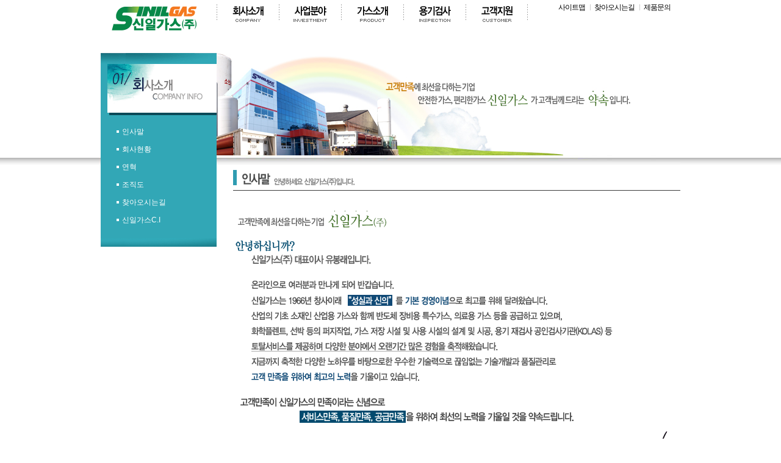

--- FILE ---
content_type: text/html
request_url: http://sigas.kr/sub01_05.php?PHPSESSID=7702434f4797f2c9ea863f4332e050ab
body_size: 2401
content:
<!DOCTYPE html PUBLIC "-//W3C//DTD XHTML 1.0 Transitional//EN" "http://www.w3.org/TR/xhtml1/DTD/xhtml1-transitional.dtd">
<html xmlns="http://www.w3.org/1999/xhtml">
<head>
<meta http-equiv="Content-Type" content="text/html; charset=utf-8" />
<title>SinIl gas</title>
<script type="text/javascript" src="asset/js/hover.js"></script>
<link rel="stylesheet" type="text/css" href="asset/css/dropdown.css" />
<link rel="stylesheet" type="text/css" href="asset/css/sub.css" />
<link href="asset/css/sub_cms_layout.css" rel="stylesheet" type="text/css" />
</head>

<body>

<div id="bodywrap">
 <div id="contentbody">
  <div id="header">
  <ul id="nav">
<li class="logo"><a href="../index.php"><img src="/asset/images/common/logo.gif" alt="신일가스로고" width="190" height="87" /></a></li>
	<li class="top"><a href="../sub01_05.php" rel="dropmenu1_b" class="rollover"><img src="/asset/images/menu/main_menu01.gif" alt="회사소개" width="102" height="40" /><img class="rollover" src="/asset/images/menu/main_menu01on.gif" alt="회사소개" width="102" height="40" /></a>
		<ul class="sub1">
		    <li><a href="../sub01_05.php"><img src="/asset/images/menu/menu_icon.gif" alt="" width="12" height="12" />인사말</a></li>
			<li><a href="../sub01_00.php"><img src="/asset/images/menu/menu_icon.gif" alt="" width="12" height="12" />회사현황</a></li>
			<li><a href="../sub01_01.php"><img src="/asset/images/menu/menu_icon.gif" alt="" width="12" height="12" />연혁</a></li>
			<li><a href="../sub01_02.php"><img src="/asset/images/menu/menu_icon.gif" alt="" width="12" height="12" />조직도</a></li>
			<li><a href="../sub01_03.php"><img src="/asset/images/menu/menu_icon.gif" alt="" width="12" height="12" />찾아오시는길</a></li>
			<li><a href="../sub01_04.php"><img src="/asset/images/menu/menu_icon.gif" alt="" width="12" height="12" />신일가스C.I</a></li>
		</ul>
	</li>
	<li class="top"><a href="../sub02_00.php" rel="dropmenu2_b" class="rollover"><img src="/asset/images/menu/main_menu02.gif" alt="사업분야" width="102" height="40" /><img class="rollover" src="/asset/images/menu/main_menu02on.gif" alt="사업분야" width="102" height="40" /></a>
		<ul class="sub2">
			<li><a href="../sub02_00.php"><img src="/asset/images/menu/menu_icon.gif" alt="" width="12" height="12" />가스</a></li>
			<li><a href="../sub02_01.php"><img src="/asset/images/menu/menu_icon.gif" alt="" width="12" height="12" />용기검사</a></li>
			<li><a href="../sub02_02.php"><img src="/asset/images/menu/menu_icon.gif" alt="" width="12" height="12" />설비</a></li>
		</ul>
	</li>
	<li class="top"><a href="../sub03_00.php" rel="dropmenu3_b" class="rollover"><img src="/asset/images/menu/main_menu03.gif" alt="가스소개" width="102" height="40" /><img class="rollover" src="/asset/images/menu/main_menu03on.gif" alt="가스소개" width="102" height="40" /></a>
		<ul class="sub3">
			<li><a href="../sub03_00.php"><img src="/asset/images/menu/menu_icon.gif" alt="" width="12" height="12" />가스 종류별 소개</a></li>
			<li><a href="../sub03_01.php"><img src="/asset/images/menu/menu_icon.gif" alt="" width="12" height="12" />가스 안전관리</a></li>
			<li><a href="../sub03_02.php"><img src="/asset/images/menu/menu_icon.gif" alt="" width="12" height="12" />가스환산표</a></li>
		</ul>
	</li>
	<li class="top"><a href="../sub04_00.php" rel="dropmenu4_b" class="rollover"><img src="/asset/images/menu/main_menu04.gif" alt="용기검사" width="102" height="40" /><img class="rollover" src="/asset/images/menu/main_menu04on.gif" alt="용기검사" width="102" height="40" /></a>
		<ul class="sub4">
			<li><a href="../sub04_00.php"><img src="/asset/images/menu/menu_icon.gif" alt="" width="12" height="12" />용기검사 개요</a></li>
			<li><a href="../sub04_01.php"><img src="/asset/images/menu/menu_icon.gif" alt="" width="12" height="12" />가스 용기 종류</a></li>
			<li><a href="../sub04_02.php"><img src="/asset/images/menu/menu_icon.gif" alt="" width="12" height="12" />회사 시설 소개</a></li>
		</ul>
	</li>
	<li class="top"><a href="../metabbs/board/news" rel="dropmenu5_b" class="rollover"><img src="/asset/images/menu/main_menu05.gif" alt="고객지원" width="102" height="40" /><img class="rollover" src="/asset/images/menu/main_menu05on.gif" alt="고객지원" width="102" height="40" /></a>
		<ul class="sub5">
			<li><a href="../metabbs/board/news"><img src="/asset/images/menu/menu_icon.gif" alt="" width="12" height="12" />공지 및 뉴스</a></li>
			<li><a href="../sub05_01.php"><img src="/asset/images/menu/menu_icon.gif" alt="" width="12" height="12" />제품 및 기술문의</a></li>
			<!-- <li><a href="../sub05_02.php"><img src="/asset/images/menu/menu_icon.gif" alt="" width="12" height="12" />납품 및 유지보수</a></li> -->
			<li><a href="../sub05_03.php"><img src="/asset/images/menu/menu_icon.gif" alt="" width="12" height="12" />관련 사이트</a></li>
			<li><a href="../sub05_04.php"><img src="/asset/images/menu/menu_icon.gif" alt="" width="12" height="12" />사이트맵</a></li>
			<li><a href="../sub05_02.php"><img src="/asset/images/menu/menu_icon.gif" alt="" width="12" height="12" />채용정보</a></li>
			<!-- <li><a href="../metabbs/board/qna"><img src="/asset/images/menu/menu_icon.gif" alt="" width="12" height="12" />묻고 답하기</a></li> -->
		</ul>
	</li>
	<li class="topsp"><a href="../sub05_04.php">사이트맵</a></li>
	<li class="tops"><a href="../sub01_03.php">찾아오시는길</a></li>
	<li class="tops"><a href="../sub05_01.php">제품문의</a></li>
</ul>



  </div>
  <div id="contentleft">
  <div class="submenu"> 
     <ul class="menu01">
	 <li><img src="/asset/images/menu/submenu_top01.gif" alt="회사소개" width="190" height="114" /></li>
	 <li><a href="sub01_05.php">인사말</a></li>
	 <li><a href="sub01_00.php">회사현황</a></li>
	 <li><a href="sub01_01.php">연혁</a></li>
	 <li><a href="sub01_02.php">조직도</a></li>
	 <li><a href="sub01_03.php">찾아오시는길</a></li>
	 <li><a href="sub01_04.php">신일가스C.I</a></li>
     <li><img src="/asset/images/menu/submenu_under01.gif" alt="" width="190" height="30" /></li>
	 </ul>
</div>  </div>
  <div id="contentcenter">
  <div class="subimga"> 
</div>
<div class="title">
<img src="asset/images/sub01/title00.gif" alt="인사말" width="760" height="34" />
</div>
<div class="historybox">
<img src="asset/images/sub01/text01.gif" alt="고객만족에 최선을 다하는 기업-신일가스주식회사" width="320" height="51" />
 <div class="itbox">
 <img src="asset/images/sub01/text00-1.gif" alt="안녕하십니까? 신일가스(주) 대표이사 유봉래입니다." width="225" height="54" />
 <p class="boximg"> 
<img src="asset/images/sub01/text00-01.gif" alt="온라인으로 여러분과 만나게 되어 반갑습니다." width="600" height="26" />
<img src="asset/images/sub01/text00-02.gif" alt="신일가스는 1966년 창사이래 성실과 신의를 기본 경영이념으로 최고를 위해 달려왔습니다." width="600" height="27" />
<img src="asset/images/sub01/text00-03.gif" alt="산업의 기초 소재인 산업용 가스와 함께 반도체 장비용 특수가스, 의료용 가스 등을 공급하고 있으며," width="600" height="25" />
<img src="asset/images/sub01/text00-04.gif" alt="화학플렌트, 선박 등의 퍼지작업, 가스 저장 시설 및 사용 시설의 설계 및 시공, 용기 재검사 공인검사기관(KOLAS) 등 토탈서비스를 제공하며 다양한 분야에서 오랜기간 많은 경험을 축적해왔습니다." width="600" height="50" />
<img src="asset/images/sub01/text00-05.gif" alt="지금까지 축적한 다양한 노하우를 바탕으로한 우수한 기술력으로 끊임없는 기술개발과 품질관리로
고객 만족을 위하여 최고의 노력을 기울이고 있습니다." width="600" height="49" />
  </p>
  <img src="asset/images/sub01/text00-2.gif" alt="고객만족이 신일가스의 만족이라는 신념으로 서비스만족, 품질만족, 공급만족을 위하여 최선의 노력을 기울일 것을 약속드립니다." width="570" height="52" />
  <p class="flight">
  <img src="asset/images/sub01/text00-3.gif" alt="신일가스(주) 대표이사 유봉래" width="341" height="110" />
  </p>
  </div>
 </div>  </div>
 </div>
</div>
<div id="footer">
  <div id="footerbody">
  <ul id="tail">
     <li class="top"><a href="index.php"><img src="/asset/images/common/logo_bottom.gif" alt="신일가스로고" width="132" height="32" /></a></li>
     <li class="top"><img src="/asset/images/common/add_bottom.gif" alt="광주광역시 광산구 장덕동 974-1번지 전화 062-951-0011 팩스 062-951-8594" width="365" height="15" /></li>
	<li class="topsp"><a href="../sub05_04.php">사이트맵</a></li>
	<li class="tops"><a href="../sub01_03.php">찾아오시는길</a></li>
	<li class="tops"><a href="../sub05_01.php">제품문의</a></li>
	<li class="top"><img src="/asset/images/common/copy_bottom.gif" alt="Copyright 2009@Shin-il gas All rights reserved." width="225" height="15" /></li>
</ul>  </div>
</div>
</body>
</html>


--- FILE ---
content_type: text/css
request_url: http://sigas.kr/asset/css/dropdown.css
body_size: 1391
content:
@charset "utf-8";
@import url(custom.css);

a.rollover img { border-width:0px;}
a.rollover img.rollover {display:none;}
a.rollover:hover { position:relative; display:block;}
a.rollover:hover img { display:none;}
a.rollover:hover img.rollover { display:block; }

a:link, a:visited {color:#000; text-decoration:none;}
a:hover, a:active {color:#60943f;  text-decoration:underline;}

.sub a:link, .sub a:visited {color:#2eb08e; text-decoration:none;}
.sub a:hover, .sub a:active {color:#2eb08e;  text-decoration:underline;}

#nav {padding:0; margin:0; list-style:none; height:38px; background:#fff position:relative; z-index:500; font-family:arial, verdana, sans-serif;}
#nav li.top {display:block; float:left; height:40px;}
#nav li.logo {display:block; float:left; height:87px; margin:0px; padding:0px; top:0px; font-size:0px;}
#nav li.topsp {display:block; float:left; height:23px; margin-top:3px; margin-left:50px; letter-spacing:-1px;}
#nav li.tops {display:block; float:left; height:16px; margin-top:3px; background:url(../../asset/images/menu/menu_line.gif) left center no-repeat; text-indent:15px; letter-spacing:-1px;}

/* mainnav */

#nav li:hover {position:relative; z-index:200;}

#nav li:hover ul.sub
{left:1px; top:40px; background: #bbd37e; padding:3px; border:1px solid #5c731e; white-space:nowrap; width:90px; height:auto; z-index:300; padding:5px;}
#nav li:hover ul.sub li
{display:block; height:20px; position:relative; float:left; width:90px; font-weight:normal;}
#nav li:hover ul.sub li a
{display:block; font-size:11px; height:18px; width:88px; line-height:25px; text-indent:5px; color:#000; text-decoration:none;border:1px solid #bbd37e;}
#nav li:hover ul.sub li a:hover 
{background:#6a812c; color:#fff; border-color:#fff;}


#nav li:hover li:hover ul,
#nav li:hover li:hover li:hover ul,
#nav li:hover li:hover li:hover li:hover ul,
#nav li:hover li:hover li:hover li:hover li:hover ul
{left:90px; top:-4px; background: #bbd37e; padding:3px; border:1px solid #5c731e; white-space:nowrap; width:90px; z-index:400; height:auto;}

#nav ul, 
#nav li:hover ul ul,
#nav li:hover li:hover ul ul,
#nav li:hover li:hover li:hover ul ul,
#nav li:hover li:hover li:hover li:hover ul ul
{position:absolute; left:-9999px; top:-9999px; width:0; height:0; margin:0; padding:0; list-style:none;}

/* #nav ul li {background: url(../../asset/images/menu/menu_icon.gif) left center no-repeat; text-indent:12px;} */

#nav li:hover ul.sub1
{left:1px; top:40px; background: #fff; padding:3px; border:3px solid #01224f; white-space:nowrap; width:100px; height:auto; z-index:300; padding:2px;}
.sub1 li a:hover{text-decoration: none; color: #01224f; background-color: #ededee; display:block; height:19px; text-decoration:underline;}
.sub1 li a{display:block; height:19px;} 

#nav li:hover ul.sub2
{left:1px; top:40px; background: #fff; padding:3px; border:3px solid #124f01; white-space:nowrap; width:90px; height:auto; z-index:300; padding:2px;}
.sub2 li a:hover{text-decoration: none; color: #124f01; background-color: #ededee; display:block; height:19px; text-decoration:underline;}
.sub2 li a{display:block; height:19px;} 

#nav li:hover ul.sub3
{left:1px; top:40px; background: #fff; padding:3px; border:3px solid #014f3f; white-space:nowrap; width:110px; height:auto; z-index:300; padding:2px;}
.sub3 li a:hover{text-decoration: none; color: #014f3f; background-color: #ededee; display:block; height:19px; text-decoration:underline;}
.sub3 li a{display:block; height:19px;}

#nav li:hover ul.sub4
{left:1px; top:40px; background: #fff; padding:3px; border:3px solid #4f0111; white-space:nowrap; width:105px; height:auto; z-index:300; padding:2px;}
.sub4 li a:hover{text-decoration: none; color: #4f0111; background-color: #ededee; display:block; height:19px; text-decoration:underline;}
.sub4 li a{display:block; height:19px;}

#nav li:hover ul.sub5
{left:1px; top:40px; background: #fff; padding:3px; border:3px solid #014f47; white-space:nowrap; width:110px; height:auto; z-index:300; padding:2px;}
.sub5 li a:hover{text-decoration: none; color: #4f4701; background-color: #ededee; display:block; height:19px; text-decoration:underline;}
.sub5 li a{display:block; height:19px;}

/* subnav */

.submenu li a {display: block; width: 190px; height: 29px; line-height: 30px; color: #000; text-decoration: none; margin-left:20px; text-indent: 10px;}
.submenu {position:relative; width:190px; height:100%; margin-top:0px; float:left; line-height:24px; top:0px; padding:0px;}
.submenu a:link, .submenu a:visited {width:165px; padding-left:5px; font-size:12px; color:#fff; text-decoration:none; background: url(../../asset/images/menu/menu_dot.gif) left center no-repeat;}
.submenu a:hover, .submenu a:active {width:165px; padding-left:5px; font-size:12px; color:#fff; text-decoration:none; background:#084a58;}
.submenu li {display: inline; margin-top:0px;}

.submenub li a {display: block; width: 190px; height: 29px; line-height: 30px; color: #000; text-decoration: none; margin-left:20px; text-indent: 10px;}
.submenub {position:relative; width:190px; height:100%; margin-top:0px; float:left; line-height:24px; top:0px; padding:0px;}
.submenub a:link, .submenub a:visited {width:165px; padding-left:5px; font-size:12px; color:#fff; text-decoration:none; background: url(../../asset/images/menu/menu_dot.gif) left center no-repeat;}
.submenub a:hover, .submenub a:active {width:165px; padding-left:5px; font-size:12px; color:#fff; text-decoration:none; background:#5a662c;}
.submenub li {display: inline; margin-top:0px;}

.submenuc li a {display: block; width: 190px; height: 29px; line-height: 30px; color: #000; text-decoration: none; margin-left:20px; text-indent: 10px;}
.submenuc {position:relative; width:190px; height:100%; margin-top:0px; float:left; line-height:24px; top:0px; padding:0px;}
.submenuc a:link, .submenuc a:visited {width:165px; padding-left:5px; font-size:12px; color:#fff; text-decoration:none; background: url(../../asset/images/menu/menu_dot.gif) left center no-repeat;}
.submenuc a:hover, .submenuc a:active {width:165px; padding-left:5px; font-size:12px; color:#fff; text-decoration:none; background:#005c34;}
.submenuc li {display: inline; margin-top:0px;}

.submenud li a {display: block; width: 190px; height: 29px; line-height: 30px; color: #000; text-decoration: none; margin-left:20px; text-indent: 10px;}
.submenud {position:relative; width:190px; height:100%; margin-top:0px; float:left; line-height:24px; top:0px; padding:0px;}
.submenud a:link, .submenud a:visited {width:165px; padding-left:5px; font-size:12px; color:#fff; text-decoration:none; background: url(../../asset/images/menu/menu_dot.gif) left center no-repeat;}
.submenud a:hover, .submenud a:active {width:165px; padding-left:5px; font-size:12px; color:#fff; text-decoration:none; background:#6e1f34;}
.submenud li {display: inline; margin-top:0px;}

.submenue li a {display: block; width: 190px; height: 29px; line-height: 30px; color: #000; text-decoration: none; margin-left:20px; text-indent: 10px;}
.submenue {position:relative; width:190px; height:100%; margin-top:0px; float:left; line-height:24px; top:0px; padding:0px;}
.submenue a:link, .submenue a:visited {width:165px; padding-left:5px; font-size:12px; color:#fff; text-decoration:none; background: url(../../asset/images/menu/menu_dot.gif) left center no-repeat;}
.submenue a:hover, .submenue a:active {width:165px; padding-left:5px; font-size:12px; color:#fff; text-decoration:none; background:#00664c;}
.submenue li {display: inline; margin-top:0px;}

.menu01 { width:190px; padding:0px; margin:0px; background:#32a7b6; height:290px;}
.menu02 { width:190px; padding:0px; margin:0px; background:#b8b934; height:260px;}
.menu03 { width:190px; padding:0px; margin:0px; background:#7fb842; height:260px;}
.menu04 { width:190px; padding:0px; margin:0px; background:#ad2850; height:260px;}
.menu05 { width:190px; padding:0px; margin:0px; background:#33b794; height:260px;}

#tail {width:950px; padding:0; padding-top:30px; list-style:none; height:32px; position:relative; font-family:arial, verdana, sans-serif;  vertical-align:center;}
#tail li.top {display:block; float:left; height:20px; margin-left:10px;}
#tail li.topsp {display:block; float:left; height:23px; margin-top:-1px; margin-left:10px; letter-spacing:-1px;}
#tail li.tops {display:block; float:left; height:16px; margin-top:-1px; background:url(../../asset/images/menu/menu_line.gif) left center no-repeat; text-indent:15px; letter-spacing:-1px;}

--- FILE ---
content_type: text/css
request_url: http://sigas.kr/asset/css/sub.css
body_size: 2029
content:
@charset "utf-8";
@import url(custom.css);

/* CSS Start */

/* 서브페이지 이미지 */
.subimga{width:760px; height:192px; background:url(../../asset/images/sub01/subimg.jpg) left top no-repeat;}
.subimgb{width:760px; height:192px; background:url(../../asset/images/sub02/subimg.jpg) left top no-repeat;}
.subimgc{width:760px; height:192px; background:url(../../asset/images/sub03/subimg.jpg) left top no-repeat;}
.subimgd{width:760px; height:192px; background:url(../../asset/images/sub04/subimg.jpg) left top no-repeat;}
.subimge{width:760px; height:192px; background:url(../../asset/images/sub05/subimg.jpg) left top no-repeat;}
.title{width:760px; height:57px; margin:0px;}
.titles{width:760px; height:57px; margin-left:-10px;}

/* 대메뉴 */
h1{font-size:20px;}
h2{font-size:16px; color:#005640; margin-bottom:-5px; height:30px;  letter-spacing:-2px; padding-left:30px; padding-top:5px; background:url(../../asset/images/common/title_bg.gif) left top no-repeat; }
h3{font-size:14px; color:#666; height:18px; line-height:18px; margin-left:25px; background: url(../../asset/images/common/icon02.gif) left center no-repeat; padding-left:17px;}   
h4{font-size:12px; color:#fff; line-height:31px;  background: url(../../asset/images/common/icon05.gif) left center no-repeat; padding-left:15px;}
h5{font-size:14px; color:#666; height:18px; line-height:18px; background: url(../../asset/images/common/icon02.gif) left center no-repeat; padding-left:17px;}
h6{font-size:12px; color:#444; font-weight:bold; line-height:18px; background: url(../../asset/images/common/sicon06.gif) left top no-repeat; padding-left:10px;}
/* 텍스트 */
.text01 {color:#f26100; font-weight:bold;}
.text02 {color:#000a55; font-weight:bold;}
.text03 {padding-left:20px; font-weight:bold;}
.text04 {color:#58a6ca; font-weight:bold;}
.text05 {font-size:12px; color:#2b7f55; font-weight:bold; height:16px; line-height:16px; background: url(../../asset/images/common/icon06.gif) left center no-repeat; padding-left:10px;}
.text06 {font-size:12px; color:#740929; font-weight:bold; letter-spacing:-1px; border:1px solid #740929; line-height:20px; padding:10px; margin:10px;}
.text07 {font-size:12px; color:#740929; font-weight:bold; border:1px dotted #740929; padding:10px; margin-right:10px; margin-left:10px; letter-spacing:-1px;}
.text08 {color:#000a77; font-weight:bold;}
.text09 {font-size:12px; font-weight:bold; color:#fff; line-height:31px;  margin-left:30px; padding-left:15px;}
.text10 {background: url(../../asset/images/common/icon06.gif) left center no-repeat; font-size:12px; color:#740929; font-weight:bold; height:25px; line-height:16px; padding-left:8px; margin-left:10px;}
.text11 {font-size:12px; line-height:25px; padding-left:10px; margin-left:20px; color:#777;}
.text12 {font-size:12px; font-weight:bold; color:#fff; height:18px; line-height:18px; padding-left:10px;}
.text13 {font-size:12px; color:#740929; font-weight:bold; height:25px; line-height:16px; padding-left:28px; margin-left:10px;}

/* 서브페이지 레이어 */
.databox {position:relative; width:760px; color:#001111;}
.databox span {color:#000a77; font-weight:bold; float:left; height:16px; background:url(../../asset/images/common/dot_icon.gif) left center no-repeat; text-indent:7px; margin-left:4px;}
.spanspace {color:#000a77; font-weight:bold; margin-left:2px; margin-right:5px;}
.space {padding-left:20px;}
.historybox {position:relative; width:760px; color:#001111; line-height:20px;}
.historyboxs {position:relative; width:735px; color:#001111; line-height:20px; margin-left:-25px;}
.historybox span {color:#000a77; font-weight:bold;}
.subbox {position:relative; width:760px; color:#001111; line-height:20px; background:url(../../asset/images/sub04/bg.gif) right bottom no-repeat;}
.subbox span {color:#000a77; font-weight:bold;}
/* 이미지텍스트박스 */
.boxtext{padding-left:12px; line-height:22px;}
.boximg{padding-left:22px; line-height:22px;}
.hboxtext{width:698px; margin-left:30px; :padding-left:43px; border:1px solid #cccdcd; background:#f6f5f5; padding:10px; line-height:20px;}
.iboxtext{width:670px; margin-left:45px; :padding-left:40px; border:1px solid #cccdcd; background:#f6f5f5; padding:10px; line-height:20px;}
.itbox {position:relative; width:730px; margin-left:30px; margin-bottom:20px;}
.itboxa {position:relative; width:600px; margin:10px 0px 30px 50px; padding:10px; border:1px dotted #b8b8b8;}
.itboxb {position:relative; width:600px; margin:10px 0px 0px 50px; padding:10px; border:1px dotted #b8b8b8; background:#740929;}
.leftbox {position:relative; width:300px; height:100%; padding:0; float:left; line-height:20px; vertical-align:top;}
.rightbox {position:relative; width:410px; height:100%; padding:0px 0px 10px 20px; float:left; line-height:20px; vertical-align:top;}
.boxunder {clear:both;}
.boxunderspace {clear:both; margin-bottom:50px;}
.btnbox {position:relative; width:320px; float:right; margin-top:10px; text-align:right; margin-right:25px;}

.leftboxa {position:relative; width:250px; height:100%; padding:0; float:left; line-height:20px; vertical-align:top;}
.rightboxa {position:relative; width:470px; height:100%; padding:0px 0px 10px 10px; float:left; line-height:16px; vertical-align:top;}

.leftboxi {position:relative; width:100px; height:100%; padding:0; float:left; line-height:20px; vertical-align:top;}
.rightboxi {position:relative; width:130px; height:100%; padding:0px 0px 10px 10px; float:left; line-height:16px; vertical-align:top;}
.flight {float:right;}

/* 테이블 */
.tablegreen {width: 730px; line-height:15px; margin:10px 0 10px 0; padding:0px; caption-side: bottom; border-collapse:collapse; margin-bottom:10px;}
.tablegreen th{border:1px solid #60943f; padding:5px; color:#000;}
.tablegreen td{border:1px solid #60943f; padding:5px 0px 5px 0px; color:#000;}
.tablegreen caption {padding-top:8px;}
.tablegreen th {width: 110px; background: #dbf2c3; font-weight:bold; text-align:center;}
.tablegreen td {width: 155px; text-align:center;}
.tablegreen span {color:#740929; font-weight:bold; }

/* 사이트맵 */
.itboxs {position:relative; width:730px; margin-left:30px;}
.itboxs ul{width:680px; height:18px; margin-left:20px; :padding-left:43px; border:1px solid #cccdcd; padding:10px;list-style:none;}
.itboxs ul li{padding-left:10px; background:url(../../asset/images/common/menutitle_dt.gif) left center no-repeat; float:left; margin-right:20px;}

.sitemapbox {position:relative; width:210px; padding:0px; float:left; line-height:25px; margin-right:10px;}
.sitemapbox ul {width:200px; padding:10px 0px 10px 10px; border:1px dotted #b8b8b8;  margin-bottom:5px; list-style:none; margin-left:0px;}
.sitemapbox li {padding-left:10px; background:url(../../asset/images/common/menutitle_dt.gif) left center no-repeat; margin-left:5px;}

.sitetopa {position:relative; height:16px; padding:5px 5px 5px 10px; background:url(../../asset/images/common/sicon01.gif) left center no-repeat; font-weight:bold;}
.sitetopb {position:relative; height:16px; padding:5px 5px 5px 10px; background:url(../../asset/images/common/sicon02.gif) left center no-repeat; font-weight:bold;}
.sitetopc {position:relative; height:16px; padding:5px 5px 5px 10px; background:url(../../asset/images/common/sicon03.gif) left center no-repeat; font-weight:bold;}
.sitetopd {position:relative; height:16px; padding:5px 5px 5px 10px; background:url(../../asset/images/common/sicon04.gif) left center no-repeat; font-weight:bold;}
.sitetope {position:relative; height:16px; padding:5px 5px 5px 10px; background:url(../../asset/images/common/sicon05.gif) left center no-repeat; font-weight:bold;}
.sitetopf {position:relative; height:16px; padding:5px 5px 5px 10px; background:url(../../asset/images/common/sicon06.gif) left center no-repeat; font-weight:bold;}
.sitetopg {position:relative; height:16px; padding:5px 5px 5px 10px; background:url(../../asset/images/common/sicon07.gif) left center no-repeat; font-weight:bold;}


/* 게시판 */
#account-info {float:right;}
#posts {width: 700px; line-height:15px; margin:25px 0 10px 0; padding:0px; caption-side: bottom; border-collapse:collapse; margin-bottom:10px;}
#posts th {background:#eee; height:30px;}
#posts td {height:30px; border-bottom:1px dotted #d9d8d8;}
.author {width:100px; text-align:center;}
.date {width:100px; text-align:center;}
.title {width:450px;}
.titles {padding-left:10px; width:450px;}
#page-list {width:700px; text-align:center;}
.search {width:700px; text-align:right; color:#777;}
.title-wrap {width:685px; height:25px; font-size:12px; background:#eee; padding:5px 0px 0px 15px; font-weight:bold;}
.title-wrapss {width:685px; height:25px; font-size:12px; padding:5px 0px 0px 15px; font-weight:bold;}
.title-wraps {width:685px; height:25px; font-size:12px;}
#post{width:700px; border-bottom:1px solid #d9d8d8; border-top:1px solid #d9d8d8; margin-top:5px;}
#post-side{margin-left:580px; display:inline; float:right;}
#post-content {padding-left:20px;}
#meta-nav {float:right;}
.datatop{width:700px; text-align:right;}
.lleft{float:left; text-align:left;}

/* 게시판 
#contentboard {width:750px; padding-top:15px; letter-spacing:-1px; margin-top:20px;}
#account-info {float:right; color:#555; letter-spacing:-2px;}
#posts {padding:0px; caption-side: bottom; border-collapse:collapse;  border-top: 2px solid #dfdfdf; border-bottom:2px solid #dfdfdf;}
#posts th {border-top:1px solid #d7d6d6 padding: 0.5em; height:15px; border-bottom: 1px dotted #dfdfdf; }
#posts td {text-align: center; padding: 0.5em; height:18px;}
.author {text-align:center;}
.date {text-align:center; letter-spacing:-1px;}
.datev {text-align:center; letter-spacing:-1px; float:right; color:#747474; font-weight:none;}
.titles {padding-left:10px;}
.line { border-bottom: 2px solid #dfdfdf; height:15px; margin:5px 0px 10px 0px;}
#page-list {text-align:center;}
.search {text-align:right; color:#777;}
.title-wrap {height:15px; font-size:12px; padding:0px 0px 0px 15px; font-weight:bold;}
#post{border-bottom:2px solid #dfdfdf; border-top:2px solid #dfdfdf;}
#post-content {float:left; border-top: 1px dotted #dfdfdf;}
#meta-nav {float:right; margin-top:10px;}
.datatop{text-align:right;}
.notice .title{font-weight:bold;}
#attachments {list-style:none;}
.text-board {margin:opx; padding:0px;}
*/

--- FILE ---
content_type: text/css
request_url: http://sigas.kr/asset/css/sub_cms_layout.css
body_size: 693
content:
@charset "utf-8";
@import url(custom.css);

/* CSS Start */

/* Site Layout - Body Wrap */
body {
	position:relative;
	background-color: #fff;
	font-size:12px;
	font-family:"돋움", Dotum,"굴림", Gulim,"Lucida Grande", Tahoma, Verdana, AppleGothic, UnDotum, sans-serif;
	line-height:18px;
	color:#000;
	margin: 0px auto;
	padding: 0px;
	background: url(../../asset/images/common/bg.gif) repeat-x; */

}
/*
#topheader {
	width:100%;
	top:0px;
	left:0px;
	height:18px;
	z-index:5;
}
*/

#bodywrap {
    width:950px;
	height:100%;
	margin: 0 auto;
}

/* Site Layout - Header */
#header { 
	position:relative; 
	width:950px; 
	height:87px;
	padding:0px;
	float:left;
	z-index:100;
}

/* Site Layout - Content Body */
#contentbody { 
	position:relative; 
	width:950px;
	overflow:hidden;
	padding:0;
	margin: 0 auto;
}

/* Site Layout - Column Left */
#contentleft { 
	position:relative; 
	width:190px;
	float:left;
	padding:0px;
	margin-bottom:0px;
	height:500px;
	margin-right:0px;
}


/* Site Layout - Column center */
#contentcenter { 
	position:relative; 
	width:760px;
    float:right;
	background:#fff;
	padding:0px;
	margin-bottom:0;
}

#contentboard{ 
	position:relative; 
	width:700px;
	margin-left:26px;
	background:#fff;
	padding:0px;
	margin-bottom:0;
}


/* Site Layout - Content Footer */
#footer {	
	position:relative;
	margin: 0px auto;
	text-align:center;
	width:100%; 
	height:80px; 
	background-color: #a7a8a8;
	margin-top:0px;
}
#footerbody {	
	position:relative;
	margin: 0px auto;
	text-align:center;
	width:950px; 
	height:80px;
}
img{

 list-style-type: none;
 border: 0 none;
}

/* CSS End */

